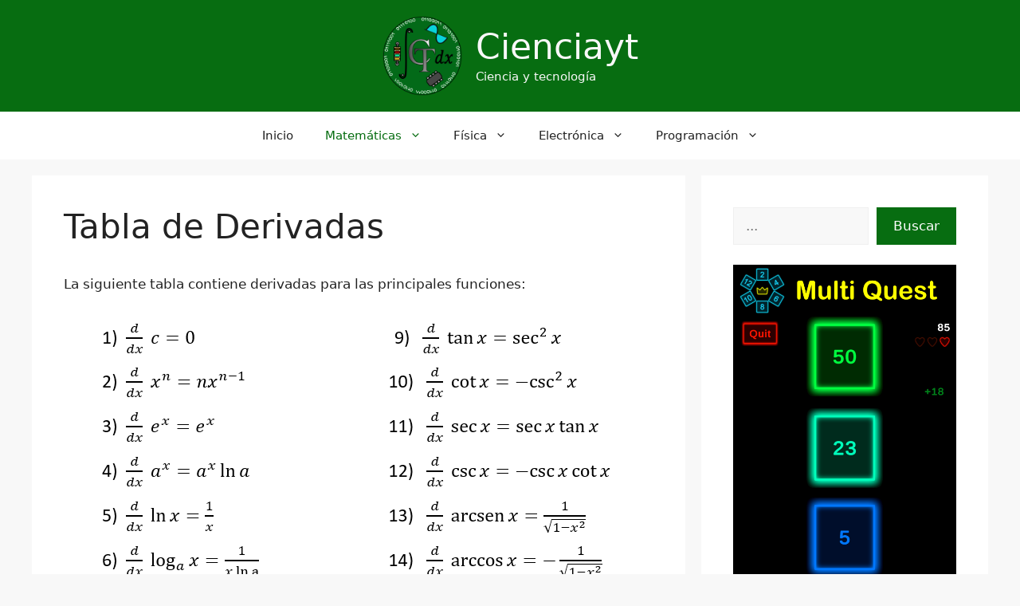

--- FILE ---
content_type: text/html; charset=UTF-8
request_url: https://cienciayt.com/matematicas/calculo-diferencial/tabla-de-derivadas/
body_size: 16659
content:
<!DOCTYPE html>
<html lang="es">
<head>
	<meta charset="UTF-8">
	<title>Tabla de Derivadas &#8211; Cienciayt</title>
<meta name='robots' content='max-image-preview:large' />
<meta name="viewport" content="width=device-width, initial-scale=1"><link rel="alternate" type="application/rss+xml" title="Cienciayt &raquo; Feed" href="https://cienciayt.com/feed/" />
<link rel="alternate" type="application/rss+xml" title="Cienciayt &raquo; RSS de los comentarios" href="https://cienciayt.com/comments/feed/" />
<script>
window._wpemojiSettings = {"baseUrl":"https:\/\/s.w.org\/images\/core\/emoji\/15.0.3\/72x72\/","ext":".png","svgUrl":"https:\/\/s.w.org\/images\/core\/emoji\/15.0.3\/svg\/","svgExt":".svg","source":{"concatemoji":"https:\/\/cienciayt.com\/wp-includes\/js\/wp-emoji-release.min.js?ver=6.6.4"}};
/*! This file is auto-generated */
!function(i,n){var o,s,e;function c(e){try{var t={supportTests:e,timestamp:(new Date).valueOf()};sessionStorage.setItem(o,JSON.stringify(t))}catch(e){}}function p(e,t,n){e.clearRect(0,0,e.canvas.width,e.canvas.height),e.fillText(t,0,0);var t=new Uint32Array(e.getImageData(0,0,e.canvas.width,e.canvas.height).data),r=(e.clearRect(0,0,e.canvas.width,e.canvas.height),e.fillText(n,0,0),new Uint32Array(e.getImageData(0,0,e.canvas.width,e.canvas.height).data));return t.every(function(e,t){return e===r[t]})}function u(e,t,n){switch(t){case"flag":return n(e,"\ud83c\udff3\ufe0f\u200d\u26a7\ufe0f","\ud83c\udff3\ufe0f\u200b\u26a7\ufe0f")?!1:!n(e,"\ud83c\uddfa\ud83c\uddf3","\ud83c\uddfa\u200b\ud83c\uddf3")&&!n(e,"\ud83c\udff4\udb40\udc67\udb40\udc62\udb40\udc65\udb40\udc6e\udb40\udc67\udb40\udc7f","\ud83c\udff4\u200b\udb40\udc67\u200b\udb40\udc62\u200b\udb40\udc65\u200b\udb40\udc6e\u200b\udb40\udc67\u200b\udb40\udc7f");case"emoji":return!n(e,"\ud83d\udc26\u200d\u2b1b","\ud83d\udc26\u200b\u2b1b")}return!1}function f(e,t,n){var r="undefined"!=typeof WorkerGlobalScope&&self instanceof WorkerGlobalScope?new OffscreenCanvas(300,150):i.createElement("canvas"),a=r.getContext("2d",{willReadFrequently:!0}),o=(a.textBaseline="top",a.font="600 32px Arial",{});return e.forEach(function(e){o[e]=t(a,e,n)}),o}function t(e){var t=i.createElement("script");t.src=e,t.defer=!0,i.head.appendChild(t)}"undefined"!=typeof Promise&&(o="wpEmojiSettingsSupports",s=["flag","emoji"],n.supports={everything:!0,everythingExceptFlag:!0},e=new Promise(function(e){i.addEventListener("DOMContentLoaded",e,{once:!0})}),new Promise(function(t){var n=function(){try{var e=JSON.parse(sessionStorage.getItem(o));if("object"==typeof e&&"number"==typeof e.timestamp&&(new Date).valueOf()<e.timestamp+604800&&"object"==typeof e.supportTests)return e.supportTests}catch(e){}return null}();if(!n){if("undefined"!=typeof Worker&&"undefined"!=typeof OffscreenCanvas&&"undefined"!=typeof URL&&URL.createObjectURL&&"undefined"!=typeof Blob)try{var e="postMessage("+f.toString()+"("+[JSON.stringify(s),u.toString(),p.toString()].join(",")+"));",r=new Blob([e],{type:"text/javascript"}),a=new Worker(URL.createObjectURL(r),{name:"wpTestEmojiSupports"});return void(a.onmessage=function(e){c(n=e.data),a.terminate(),t(n)})}catch(e){}c(n=f(s,u,p))}t(n)}).then(function(e){for(var t in e)n.supports[t]=e[t],n.supports.everything=n.supports.everything&&n.supports[t],"flag"!==t&&(n.supports.everythingExceptFlag=n.supports.everythingExceptFlag&&n.supports[t]);n.supports.everythingExceptFlag=n.supports.everythingExceptFlag&&!n.supports.flag,n.DOMReady=!1,n.readyCallback=function(){n.DOMReady=!0}}).then(function(){return e}).then(function(){var e;n.supports.everything||(n.readyCallback(),(e=n.source||{}).concatemoji?t(e.concatemoji):e.wpemoji&&e.twemoji&&(t(e.twemoji),t(e.wpemoji)))}))}((window,document),window._wpemojiSettings);
</script>

<style id='wp-emoji-styles-inline-css'>

	img.wp-smiley, img.emoji {
		display: inline !important;
		border: none !important;
		box-shadow: none !important;
		height: 1em !important;
		width: 1em !important;
		margin: 0 0.07em !important;
		vertical-align: -0.1em !important;
		background: none !important;
		padding: 0 !important;
	}
</style>
<link rel='stylesheet' id='wp-block-library-css' href='https://cienciayt.com/wp-includes/css/dist/block-library/style.min.css?ver=6.6.4' media='all' />
<style id='classic-theme-styles-inline-css'>
/*! This file is auto-generated */
.wp-block-button__link{color:#fff;background-color:#32373c;border-radius:9999px;box-shadow:none;text-decoration:none;padding:calc(.667em + 2px) calc(1.333em + 2px);font-size:1.125em}.wp-block-file__button{background:#32373c;color:#fff;text-decoration:none}
</style>
<style id='global-styles-inline-css'>
:root{--wp--preset--aspect-ratio--square: 1;--wp--preset--aspect-ratio--4-3: 4/3;--wp--preset--aspect-ratio--3-4: 3/4;--wp--preset--aspect-ratio--3-2: 3/2;--wp--preset--aspect-ratio--2-3: 2/3;--wp--preset--aspect-ratio--16-9: 16/9;--wp--preset--aspect-ratio--9-16: 9/16;--wp--preset--color--black: #000000;--wp--preset--color--cyan-bluish-gray: #abb8c3;--wp--preset--color--white: #ffffff;--wp--preset--color--pale-pink: #f78da7;--wp--preset--color--vivid-red: #cf2e2e;--wp--preset--color--luminous-vivid-orange: #ff6900;--wp--preset--color--luminous-vivid-amber: #fcb900;--wp--preset--color--light-green-cyan: #7bdcb5;--wp--preset--color--vivid-green-cyan: #00d084;--wp--preset--color--pale-cyan-blue: #8ed1fc;--wp--preset--color--vivid-cyan-blue: #0693e3;--wp--preset--color--vivid-purple: #9b51e0;--wp--preset--color--contrast: var(--contrast);--wp--preset--color--contrast-2: var(--contrast-2);--wp--preset--color--contrast-3: var(--contrast-3);--wp--preset--color--base: var(--base);--wp--preset--color--base-2: var(--base-2);--wp--preset--color--base-3: var(--base-3);--wp--preset--color--accent: var(--accent);--wp--preset--gradient--vivid-cyan-blue-to-vivid-purple: linear-gradient(135deg,rgba(6,147,227,1) 0%,rgb(155,81,224) 100%);--wp--preset--gradient--light-green-cyan-to-vivid-green-cyan: linear-gradient(135deg,rgb(122,220,180) 0%,rgb(0,208,130) 100%);--wp--preset--gradient--luminous-vivid-amber-to-luminous-vivid-orange: linear-gradient(135deg,rgba(252,185,0,1) 0%,rgba(255,105,0,1) 100%);--wp--preset--gradient--luminous-vivid-orange-to-vivid-red: linear-gradient(135deg,rgba(255,105,0,1) 0%,rgb(207,46,46) 100%);--wp--preset--gradient--very-light-gray-to-cyan-bluish-gray: linear-gradient(135deg,rgb(238,238,238) 0%,rgb(169,184,195) 100%);--wp--preset--gradient--cool-to-warm-spectrum: linear-gradient(135deg,rgb(74,234,220) 0%,rgb(151,120,209) 20%,rgb(207,42,186) 40%,rgb(238,44,130) 60%,rgb(251,105,98) 80%,rgb(254,248,76) 100%);--wp--preset--gradient--blush-light-purple: linear-gradient(135deg,rgb(255,206,236) 0%,rgb(152,150,240) 100%);--wp--preset--gradient--blush-bordeaux: linear-gradient(135deg,rgb(254,205,165) 0%,rgb(254,45,45) 50%,rgb(107,0,62) 100%);--wp--preset--gradient--luminous-dusk: linear-gradient(135deg,rgb(255,203,112) 0%,rgb(199,81,192) 50%,rgb(65,88,208) 100%);--wp--preset--gradient--pale-ocean: linear-gradient(135deg,rgb(255,245,203) 0%,rgb(182,227,212) 50%,rgb(51,167,181) 100%);--wp--preset--gradient--electric-grass: linear-gradient(135deg,rgb(202,248,128) 0%,rgb(113,206,126) 100%);--wp--preset--gradient--midnight: linear-gradient(135deg,rgb(2,3,129) 0%,rgb(40,116,252) 100%);--wp--preset--font-size--small: 13px;--wp--preset--font-size--medium: 20px;--wp--preset--font-size--large: 36px;--wp--preset--font-size--x-large: 42px;--wp--preset--spacing--20: 0.44rem;--wp--preset--spacing--30: 0.67rem;--wp--preset--spacing--40: 1rem;--wp--preset--spacing--50: 1.5rem;--wp--preset--spacing--60: 2.25rem;--wp--preset--spacing--70: 3.38rem;--wp--preset--spacing--80: 5.06rem;--wp--preset--shadow--natural: 6px 6px 9px rgba(0, 0, 0, 0.2);--wp--preset--shadow--deep: 12px 12px 50px rgba(0, 0, 0, 0.4);--wp--preset--shadow--sharp: 6px 6px 0px rgba(0, 0, 0, 0.2);--wp--preset--shadow--outlined: 6px 6px 0px -3px rgba(255, 255, 255, 1), 6px 6px rgba(0, 0, 0, 1);--wp--preset--shadow--crisp: 6px 6px 0px rgba(0, 0, 0, 1);}:where(.is-layout-flex){gap: 0.5em;}:where(.is-layout-grid){gap: 0.5em;}body .is-layout-flex{display: flex;}.is-layout-flex{flex-wrap: wrap;align-items: center;}.is-layout-flex > :is(*, div){margin: 0;}body .is-layout-grid{display: grid;}.is-layout-grid > :is(*, div){margin: 0;}:where(.wp-block-columns.is-layout-flex){gap: 2em;}:where(.wp-block-columns.is-layout-grid){gap: 2em;}:where(.wp-block-post-template.is-layout-flex){gap: 1.25em;}:where(.wp-block-post-template.is-layout-grid){gap: 1.25em;}.has-black-color{color: var(--wp--preset--color--black) !important;}.has-cyan-bluish-gray-color{color: var(--wp--preset--color--cyan-bluish-gray) !important;}.has-white-color{color: var(--wp--preset--color--white) !important;}.has-pale-pink-color{color: var(--wp--preset--color--pale-pink) !important;}.has-vivid-red-color{color: var(--wp--preset--color--vivid-red) !important;}.has-luminous-vivid-orange-color{color: var(--wp--preset--color--luminous-vivid-orange) !important;}.has-luminous-vivid-amber-color{color: var(--wp--preset--color--luminous-vivid-amber) !important;}.has-light-green-cyan-color{color: var(--wp--preset--color--light-green-cyan) !important;}.has-vivid-green-cyan-color{color: var(--wp--preset--color--vivid-green-cyan) !important;}.has-pale-cyan-blue-color{color: var(--wp--preset--color--pale-cyan-blue) !important;}.has-vivid-cyan-blue-color{color: var(--wp--preset--color--vivid-cyan-blue) !important;}.has-vivid-purple-color{color: var(--wp--preset--color--vivid-purple) !important;}.has-black-background-color{background-color: var(--wp--preset--color--black) !important;}.has-cyan-bluish-gray-background-color{background-color: var(--wp--preset--color--cyan-bluish-gray) !important;}.has-white-background-color{background-color: var(--wp--preset--color--white) !important;}.has-pale-pink-background-color{background-color: var(--wp--preset--color--pale-pink) !important;}.has-vivid-red-background-color{background-color: var(--wp--preset--color--vivid-red) !important;}.has-luminous-vivid-orange-background-color{background-color: var(--wp--preset--color--luminous-vivid-orange) !important;}.has-luminous-vivid-amber-background-color{background-color: var(--wp--preset--color--luminous-vivid-amber) !important;}.has-light-green-cyan-background-color{background-color: var(--wp--preset--color--light-green-cyan) !important;}.has-vivid-green-cyan-background-color{background-color: var(--wp--preset--color--vivid-green-cyan) !important;}.has-pale-cyan-blue-background-color{background-color: var(--wp--preset--color--pale-cyan-blue) !important;}.has-vivid-cyan-blue-background-color{background-color: var(--wp--preset--color--vivid-cyan-blue) !important;}.has-vivid-purple-background-color{background-color: var(--wp--preset--color--vivid-purple) !important;}.has-black-border-color{border-color: var(--wp--preset--color--black) !important;}.has-cyan-bluish-gray-border-color{border-color: var(--wp--preset--color--cyan-bluish-gray) !important;}.has-white-border-color{border-color: var(--wp--preset--color--white) !important;}.has-pale-pink-border-color{border-color: var(--wp--preset--color--pale-pink) !important;}.has-vivid-red-border-color{border-color: var(--wp--preset--color--vivid-red) !important;}.has-luminous-vivid-orange-border-color{border-color: var(--wp--preset--color--luminous-vivid-orange) !important;}.has-luminous-vivid-amber-border-color{border-color: var(--wp--preset--color--luminous-vivid-amber) !important;}.has-light-green-cyan-border-color{border-color: var(--wp--preset--color--light-green-cyan) !important;}.has-vivid-green-cyan-border-color{border-color: var(--wp--preset--color--vivid-green-cyan) !important;}.has-pale-cyan-blue-border-color{border-color: var(--wp--preset--color--pale-cyan-blue) !important;}.has-vivid-cyan-blue-border-color{border-color: var(--wp--preset--color--vivid-cyan-blue) !important;}.has-vivid-purple-border-color{border-color: var(--wp--preset--color--vivid-purple) !important;}.has-vivid-cyan-blue-to-vivid-purple-gradient-background{background: var(--wp--preset--gradient--vivid-cyan-blue-to-vivid-purple) !important;}.has-light-green-cyan-to-vivid-green-cyan-gradient-background{background: var(--wp--preset--gradient--light-green-cyan-to-vivid-green-cyan) !important;}.has-luminous-vivid-amber-to-luminous-vivid-orange-gradient-background{background: var(--wp--preset--gradient--luminous-vivid-amber-to-luminous-vivid-orange) !important;}.has-luminous-vivid-orange-to-vivid-red-gradient-background{background: var(--wp--preset--gradient--luminous-vivid-orange-to-vivid-red) !important;}.has-very-light-gray-to-cyan-bluish-gray-gradient-background{background: var(--wp--preset--gradient--very-light-gray-to-cyan-bluish-gray) !important;}.has-cool-to-warm-spectrum-gradient-background{background: var(--wp--preset--gradient--cool-to-warm-spectrum) !important;}.has-blush-light-purple-gradient-background{background: var(--wp--preset--gradient--blush-light-purple) !important;}.has-blush-bordeaux-gradient-background{background: var(--wp--preset--gradient--blush-bordeaux) !important;}.has-luminous-dusk-gradient-background{background: var(--wp--preset--gradient--luminous-dusk) !important;}.has-pale-ocean-gradient-background{background: var(--wp--preset--gradient--pale-ocean) !important;}.has-electric-grass-gradient-background{background: var(--wp--preset--gradient--electric-grass) !important;}.has-midnight-gradient-background{background: var(--wp--preset--gradient--midnight) !important;}.has-small-font-size{font-size: var(--wp--preset--font-size--small) !important;}.has-medium-font-size{font-size: var(--wp--preset--font-size--medium) !important;}.has-large-font-size{font-size: var(--wp--preset--font-size--large) !important;}.has-x-large-font-size{font-size: var(--wp--preset--font-size--x-large) !important;}
:where(.wp-block-post-template.is-layout-flex){gap: 1.25em;}:where(.wp-block-post-template.is-layout-grid){gap: 1.25em;}
:where(.wp-block-columns.is-layout-flex){gap: 2em;}:where(.wp-block-columns.is-layout-grid){gap: 2em;}
:root :where(.wp-block-pullquote){font-size: 1.5em;line-height: 1.6;}
</style>
<link rel='stylesheet' id='generate-style-css' href='https://cienciayt.com/wp-content/themes/generatepress/assets/css/main.min.css?ver=3.6.0' media='all' />
<style id='generate-style-inline-css'>
body{background-color:var(--base-2);color:var(--contrast);}a{color:var(--accent);}a{text-decoration:underline;}.entry-title a, .site-branding a, a.button, .wp-block-button__link, .main-navigation a{text-decoration:none;}a:hover, a:focus, a:active{color:var(--contrast);}.wp-block-group__inner-container{max-width:1200px;margin-left:auto;margin-right:auto;}.site-header .header-image{width:100px;}:root{--contrast:#222222;--contrast-2:#575760;--contrast-3:#b2b2be;--base:#f0f0f0;--base-2:#f8f8f8;--base-3:#ffffff;--accent:#076d11;}:root .has-contrast-color{color:var(--contrast);}:root .has-contrast-background-color{background-color:var(--contrast);}:root .has-contrast-2-color{color:var(--contrast-2);}:root .has-contrast-2-background-color{background-color:var(--contrast-2);}:root .has-contrast-3-color{color:var(--contrast-3);}:root .has-contrast-3-background-color{background-color:var(--contrast-3);}:root .has-base-color{color:var(--base);}:root .has-base-background-color{background-color:var(--base);}:root .has-base-2-color{color:var(--base-2);}:root .has-base-2-background-color{background-color:var(--base-2);}:root .has-base-3-color{color:var(--base-3);}:root .has-base-3-background-color{background-color:var(--base-3);}:root .has-accent-color{color:var(--accent);}:root .has-accent-background-color{background-color:var(--accent);}.main-title{font-weight:400;font-size:44px;}.top-bar{background-color:#636363;color:#ffffff;}.top-bar a{color:#ffffff;}.top-bar a:hover{color:#303030;}.site-header{background-color:var(--accent);}.main-title a,.main-title a:hover{color:#f8f8f8;}.site-description{color:#f8f8f8;}.main-navigation,.main-navigation ul ul{background-color:var(--base-3);}.main-navigation .main-nav ul li a, .main-navigation .menu-toggle, .main-navigation .menu-bar-items{color:var(--contrast);}.main-navigation .main-nav ul li:not([class*="current-menu-"]):hover > a, .main-navigation .main-nav ul li:not([class*="current-menu-"]):focus > a, .main-navigation .main-nav ul li.sfHover:not([class*="current-menu-"]) > a, .main-navigation .menu-bar-item:hover > a, .main-navigation .menu-bar-item.sfHover > a{color:var(--accent);}button.menu-toggle:hover,button.menu-toggle:focus{color:var(--contrast);}.main-navigation .main-nav ul li[class*="current-menu-"] > a{color:var(--accent);}.navigation-search input[type="search"],.navigation-search input[type="search"]:active, .navigation-search input[type="search"]:focus, .main-navigation .main-nav ul li.search-item.active > a, .main-navigation .menu-bar-items .search-item.active > a{color:var(--accent);}.main-navigation ul ul{background-color:var(--base);}.separate-containers .inside-article, .separate-containers .comments-area, .separate-containers .page-header, .one-container .container, .separate-containers .paging-navigation, .inside-page-header{background-color:var(--base-3);}.entry-title a{color:var(--contrast);}.entry-title a:hover{color:var(--contrast-2);}.entry-meta{color:var(--contrast-2);}.sidebar .widget{background-color:var(--base-3);}.footer-widgets{background-color:var(--base-3);}.site-info{background-color:var(--base-3);}input[type="text"],input[type="email"],input[type="url"],input[type="password"],input[type="search"],input[type="tel"],input[type="number"],textarea,select{color:var(--contrast);background-color:var(--base-2);border-color:var(--base);}input[type="text"]:focus,input[type="email"]:focus,input[type="url"]:focus,input[type="password"]:focus,input[type="search"]:focus,input[type="tel"]:focus,input[type="number"]:focus,textarea:focus,select:focus{color:var(--contrast);background-color:var(--base-2);border-color:var(--contrast-3);}button,html input[type="button"],input[type="reset"],input[type="submit"],a.button,a.wp-block-button__link:not(.has-background){color:#ffffff;background-color:#55555e;}button:hover,html input[type="button"]:hover,input[type="reset"]:hover,input[type="submit"]:hover,a.button:hover,button:focus,html input[type="button"]:focus,input[type="reset"]:focus,input[type="submit"]:focus,a.button:focus,a.wp-block-button__link:not(.has-background):active,a.wp-block-button__link:not(.has-background):focus,a.wp-block-button__link:not(.has-background):hover{color:#ffffff;background-color:#3f4047;}a.generate-back-to-top{background-color:rgba( 0,0,0,0.4 );color:#ffffff;}a.generate-back-to-top:hover,a.generate-back-to-top:focus{background-color:rgba( 0,0,0,0.6 );color:#ffffff;}:root{--gp-search-modal-bg-color:var(--base-3);--gp-search-modal-text-color:var(--contrast);--gp-search-modal-overlay-bg-color:rgba(0,0,0,0.2);}@media (max-width:768px){.main-navigation .menu-bar-item:hover > a, .main-navigation .menu-bar-item.sfHover > a{background:none;color:var(--contrast);}}.nav-below-header .main-navigation .inside-navigation.grid-container, .nav-above-header .main-navigation .inside-navigation.grid-container{padding:0px 20px 0px 20px;}.site-main .wp-block-group__inner-container{padding:40px;}.separate-containers .paging-navigation{padding-top:20px;padding-bottom:20px;}.entry-content .alignwide, body:not(.no-sidebar) .entry-content .alignfull{margin-left:-40px;width:calc(100% + 80px);max-width:calc(100% + 80px);}.rtl .menu-item-has-children .dropdown-menu-toggle{padding-left:20px;}.rtl .main-navigation .main-nav ul li.menu-item-has-children > a{padding-right:20px;}@media (max-width:768px){.separate-containers .inside-article, .separate-containers .comments-area, .separate-containers .page-header, .separate-containers .paging-navigation, .one-container .site-content, .inside-page-header{padding:30px;}.site-main .wp-block-group__inner-container{padding:30px;}.inside-top-bar{padding-right:30px;padding-left:30px;}.inside-header{padding-right:30px;padding-left:30px;}.widget-area .widget{padding-top:30px;padding-right:30px;padding-bottom:30px;padding-left:30px;}.footer-widgets-container{padding-top:30px;padding-right:30px;padding-bottom:30px;padding-left:30px;}.inside-site-info{padding-right:30px;padding-left:30px;}.entry-content .alignwide, body:not(.no-sidebar) .entry-content .alignfull{margin-left:-30px;width:calc(100% + 60px);max-width:calc(100% + 60px);}.one-container .site-main .paging-navigation{margin-bottom:20px;}}/* End cached CSS */.is-right-sidebar{width:30%;}.is-left-sidebar{width:30%;}.site-content .content-area{width:70%;}@media (max-width:768px){.main-navigation .menu-toggle,.sidebar-nav-mobile:not(#sticky-placeholder){display:block;}.main-navigation ul,.gen-sidebar-nav,.main-navigation:not(.slideout-navigation):not(.toggled) .main-nav > ul,.has-inline-mobile-toggle #site-navigation .inside-navigation > *:not(.navigation-search):not(.main-nav){display:none;}.nav-align-right .inside-navigation,.nav-align-center .inside-navigation{justify-content:space-between;}}
</style>
<link rel="https://api.w.org/" href="https://cienciayt.com/wp-json/" /><link rel="alternate" title="JSON" type="application/json" href="https://cienciayt.com/wp-json/wp/v2/pages/1189" /><link rel="EditURI" type="application/rsd+xml" title="RSD" href="https://cienciayt.com/xmlrpc.php?rsd" />
<meta name="generator" content="WordPress 6.6.4" />
<link rel="canonical" href="https://cienciayt.com/matematicas/calculo-diferencial/tabla-de-derivadas/" />
<link rel='shortlink' href='https://cienciayt.com/?p=1189' />
<link rel="alternate" title="oEmbed (JSON)" type="application/json+oembed" href="https://cienciayt.com/wp-json/oembed/1.0/embed?url=https%3A%2F%2Fcienciayt.com%2Fmatematicas%2Fcalculo-diferencial%2Ftabla-de-derivadas%2F" />
<link rel="alternate" title="oEmbed (XML)" type="text/xml+oembed" href="https://cienciayt.com/wp-json/oembed/1.0/embed?url=https%3A%2F%2Fcienciayt.com%2Fmatematicas%2Fcalculo-diferencial%2Ftabla-de-derivadas%2F&#038;format=xml" />
<link rel="icon" href="https://cienciayt.com/wp-content/uploads/2024/08/cropped-Logo-512-1-32x32.png" sizes="32x32" />
<link rel="icon" href="https://cienciayt.com/wp-content/uploads/2024/08/cropped-Logo-512-1-192x192.png" sizes="192x192" />
<link rel="apple-touch-icon" href="https://cienciayt.com/wp-content/uploads/2024/08/cropped-Logo-512-1-180x180.png" />
<meta name="msapplication-TileImage" content="https://cienciayt.com/wp-content/uploads/2024/08/cropped-Logo-512-1-270x270.png" />
</head>

<body class="page-template-default page page-id-1189 page-child parent-pageid-134 wp-custom-logo wp-embed-responsive right-sidebar nav-below-header separate-containers header-aligned-center dropdown-hover" itemtype="https://schema.org/WebPage" itemscope>
	<a class="screen-reader-text skip-link" href="#content" title="Saltar al contenido">Saltar al contenido</a>		<header class="site-header" id="masthead" aria-label="Sitio"  itemtype="https://schema.org/WPHeader" itemscope>
			<div class="inside-header grid-container">
				<div class="site-branding-container"><div class="site-logo">
					<a href="https://cienciayt.com/" rel="home">
						<img  class="header-image is-logo-image" alt="Cienciayt" src="https://cienciayt.com/wp-content/uploads/2024/08/cropped-Logo-512.png" width="512" height="512" />
					</a>
				</div><div class="site-branding">
						<p class="main-title" itemprop="headline">
					<a href="https://cienciayt.com/" rel="home">Cienciayt</a>
				</p>
						<p class="site-description" itemprop="description">Ciencia y tecnología</p>
					</div></div>			</div>
		</header>
				<nav class="main-navigation nav-align-center sub-menu-right" id="site-navigation" aria-label="Principal"  itemtype="https://schema.org/SiteNavigationElement" itemscope>
			<div class="inside-navigation grid-container">
								<button class="menu-toggle" aria-controls="primary-menu" aria-expanded="false">
					<span class="gp-icon icon-menu-bars"><svg viewBox="0 0 512 512" aria-hidden="true" xmlns="http://www.w3.org/2000/svg" width="1em" height="1em"><path d="M0 96c0-13.255 10.745-24 24-24h464c13.255 0 24 10.745 24 24s-10.745 24-24 24H24c-13.255 0-24-10.745-24-24zm0 160c0-13.255 10.745-24 24-24h464c13.255 0 24 10.745 24 24s-10.745 24-24 24H24c-13.255 0-24-10.745-24-24zm0 160c0-13.255 10.745-24 24-24h464c13.255 0 24 10.745 24 24s-10.745 24-24 24H24c-13.255 0-24-10.745-24-24z" /></svg><svg viewBox="0 0 512 512" aria-hidden="true" xmlns="http://www.w3.org/2000/svg" width="1em" height="1em"><path d="M71.029 71.029c9.373-9.372 24.569-9.372 33.942 0L256 222.059l151.029-151.03c9.373-9.372 24.569-9.372 33.942 0 9.372 9.373 9.372 24.569 0 33.942L289.941 256l151.03 151.029c9.372 9.373 9.372 24.569 0 33.942-9.373 9.372-24.569 9.372-33.942 0L256 289.941l-151.029 151.03c-9.373 9.372-24.569 9.372-33.942 0-9.372-9.373-9.372-24.569 0-33.942L222.059 256 71.029 104.971c-9.372-9.373-9.372-24.569 0-33.942z" /></svg></span><span class="mobile-menu">Menú</span>				</button>
						<div id="primary-menu" class="main-nav">
			<ul class="menu sf-menu">
				<li class="page_item page-item-3061"><a href="https://cienciayt.com/">Inicio</a></li>
<li class="page_item page-item-137 menu-item-has-children current-menu-ancestor"><a href="https://cienciayt.com/matematicas/">Matemáticas<span role="presentation" class="dropdown-menu-toggle"><span class="gp-icon icon-arrow"><svg viewBox="0 0 330 512" aria-hidden="true" xmlns="http://www.w3.org/2000/svg" width="1em" height="1em"><path d="M305.913 197.085c0 2.266-1.133 4.815-2.833 6.514L171.087 335.593c-1.7 1.7-4.249 2.832-6.515 2.832s-4.815-1.133-6.515-2.832L26.064 203.599c-1.7-1.7-2.832-4.248-2.832-6.514s1.132-4.816 2.832-6.515l14.162-14.163c1.7-1.699 3.966-2.832 6.515-2.832 2.266 0 4.815 1.133 6.515 2.832l111.316 111.317 111.316-111.317c1.7-1.699 4.249-2.832 6.515-2.832s4.815 1.133 6.515 2.832l14.162 14.163c1.7 1.7 2.833 4.249 2.833 6.515z" /></svg></span></span></a>
<ul class='children'>
<li class="page_item page-item-134 menu-item-has-children current-menu-ancestor current-menu-parent"><a href="https://cienciayt.com/matematicas/calculo-diferencial/">Cálculo Diferencial<span role="presentation" class="dropdown-menu-toggle"><span class="gp-icon icon-arrow"><svg viewBox="0 0 330 512" aria-hidden="true" xmlns="http://www.w3.org/2000/svg" width="1em" height="1em"><path d="M305.913 197.085c0 2.266-1.133 4.815-2.833 6.514L171.087 335.593c-1.7 1.7-4.249 2.832-6.515 2.832s-4.815-1.133-6.515-2.832L26.064 203.599c-1.7-1.7-2.832-4.248-2.832-6.514s1.132-4.816 2.832-6.515l14.162-14.163c1.7-1.699 3.966-2.832 6.515-2.832 2.266 0 4.815 1.133 6.515 2.832l111.316 111.317 111.316-111.317c1.7-1.699 4.249-2.832 6.515-2.832s4.815 1.133 6.515 2.832l14.162 14.163c1.7 1.7 2.833 4.249 2.833 6.515z" /></svg></span></span></a>
	<ul class='children'>
<li class="page_item page-item-313"><a href="https://cienciayt.com/matematicas/calculo-diferencial/limites/">Límites</a></li>
<li class="page_item page-item-1186"><a href="https://cienciayt.com/matematicas/calculo-diferencial/derivada/">Derivada</a></li>
<li class="page_item page-item-1189 current-menu-item"><a href="https://cienciayt.com/matematicas/calculo-diferencial/tabla-de-derivadas/">Tabla de Derivadas</a></li>
<li class="page_item page-item-1192"><a href="https://cienciayt.com/matematicas/calculo-diferencial/regla-del-producto/">Regla del Producto</a></li>
<li class="page_item page-item-1195"><a href="https://cienciayt.com/matematicas/calculo-diferencial/regla-del-cociente/">Regla del Cociente</a></li>
<li class="page_item page-item-1201"><a href="https://cienciayt.com/matematicas/calculo-diferencial/regla-de-la-cadena/">Regla de la Cadena</a></li>
<li class="page_item page-item-1204"><a href="https://cienciayt.com/matematicas/calculo-diferencial/derivacion-implicita/">Derivación Implícita</a></li>
<li class="page_item page-item-1198"><a href="https://cienciayt.com/matematicas/calculo-diferencial/segunda-derivada/">Segunda Derivada</a></li>
<li class="page_item page-item-1207"><a href="https://cienciayt.com/matematicas/calculo-diferencial/maximos-y-minimos/">Máximos y Mínimos</a></li>
<li class="page_item page-item-1210"><a href="https://cienciayt.com/matematicas/calculo-diferencial/optimizacion/">Optimización</a></li>
<li class="page_item page-item-2833"><a href="https://cienciayt.com/matematicas/calculo-diferencial/derivadas-parciales/">Derivadas parciales</a></li>
	</ul>
</li>
<li class="page_item page-item-145 menu-item-has-children"><a href="https://cienciayt.com/matematicas/calculo-integral/">Cálculo Integral<span role="presentation" class="dropdown-menu-toggle"><span class="gp-icon icon-arrow"><svg viewBox="0 0 330 512" aria-hidden="true" xmlns="http://www.w3.org/2000/svg" width="1em" height="1em"><path d="M305.913 197.085c0 2.266-1.133 4.815-2.833 6.514L171.087 335.593c-1.7 1.7-4.249 2.832-6.515 2.832s-4.815-1.133-6.515-2.832L26.064 203.599c-1.7-1.7-2.832-4.248-2.832-6.514s1.132-4.816 2.832-6.515l14.162-14.163c1.7-1.699 3.966-2.832 6.515-2.832 2.266 0 4.815 1.133 6.515 2.832l111.316 111.317 111.316-111.317c1.7-1.699 4.249-2.832 6.515-2.832s4.815 1.133 6.515 2.832l14.162 14.163c1.7 1.7 2.833 4.249 2.833 6.515z" /></svg></span></span></a>
	<ul class='children'>
<li class="page_item page-item-318"><a href="https://cienciayt.com/matematicas/calculo-integral/integral/">Integral</a></li>
<li class="page_item page-item-1214"><a href="https://cienciayt.com/matematicas/calculo-integral/int1/">Integral Indefinida</a></li>
<li class="page_item page-item-1217"><a href="https://cienciayt.com/matematicas/calculo-integral/integral-definida/">Integral Definida</a></li>
<li class="page_item page-item-1220"><a href="https://cienciayt.com/matematicas/calculo-integral/tabla-de-integrales/">Tabla de integrales</a></li>
<li class="page_item page-item-1223"><a href="https://cienciayt.com/matematicas/calculo-integral/sustitucion/">Sustitución</a></li>
<li class="page_item page-item-1226"><a href="https://cienciayt.com/matematicas/calculo-integral/integracion-por-partes/">Integración Por Partes</a></li>
<li class="page_item page-item-1229"><a href="https://cienciayt.com/matematicas/calculo-integral/sustitucion-trigonometrica/">Sustitución Trigonométrica</a></li>
<li class="page_item page-item-1232"><a href="https://cienciayt.com/matematicas/calculo-integral/fracciones-parciales/">Fracciones Parciales</a></li>
	</ul>
</li>
<li class="page_item page-item-151 menu-item-has-children"><a href="https://cienciayt.com/matematicas/ecuaciones-diferenciales/">Ecuaciones Diferenciales<span role="presentation" class="dropdown-menu-toggle"><span class="gp-icon icon-arrow"><svg viewBox="0 0 330 512" aria-hidden="true" xmlns="http://www.w3.org/2000/svg" width="1em" height="1em"><path d="M305.913 197.085c0 2.266-1.133 4.815-2.833 6.514L171.087 335.593c-1.7 1.7-4.249 2.832-6.515 2.832s-4.815-1.133-6.515-2.832L26.064 203.599c-1.7-1.7-2.832-4.248-2.832-6.514s1.132-4.816 2.832-6.515l14.162-14.163c1.7-1.699 3.966-2.832 6.515-2.832 2.266 0 4.815 1.133 6.515 2.832l111.316 111.317 111.316-111.317c1.7-1.699 4.249-2.832 6.515-2.832s4.815 1.133 6.515 2.832l14.162 14.163c1.7 1.7 2.833 4.249 2.833 6.515z" /></svg></span></span></a>
	<ul class='children'>
<li class="page_item page-item-321"><a href="https://cienciayt.com/matematicas/ecuaciones-diferenciales/ecuacion-diferencial/">Ecuación diferencial</a></li>
<li class="page_item page-item-1818"><a href="https://cienciayt.com/matematicas/ecuaciones-diferenciales/separacion-de-variables/">Separación de variables</a></li>
<li class="page_item page-item-1821"><a href="https://cienciayt.com/matematicas/ecuaciones-diferenciales/ecuacion-diferencial-homogenea/">Ecuación diferencial homogénea</a></li>
<li class="page_item page-item-1824"><a href="https://cienciayt.com/matematicas/ecuaciones-diferenciales/ecuacion-diferencial-exacta/">Ecuación diferencial exacta</a></li>
<li class="page_item page-item-1827"><a href="https://cienciayt.com/matematicas/ecuaciones-diferenciales/factor-integrante/">Factor integrante</a></li>
<li class="page_item page-item-1830"><a href="https://cienciayt.com/matematicas/ecuaciones-diferenciales/coeficientes-constantes/">Coeficientes constantes</a></li>
<li class="page_item page-item-1833"><a href="https://cienciayt.com/matematicas/ecuaciones-diferenciales/coeficientes-indeterminados/">Coeficientes indeterminados</a></li>
<li class="page_item page-item-1836"><a href="https://cienciayt.com/matematicas/ecuaciones-diferenciales/variacion-de-parametros/">Variación de parámetros</a></li>
<li class="page_item page-item-1839"><a href="https://cienciayt.com/matematicas/ecuaciones-diferenciales/sistemas-de-ecuaciones-diferenciales/">Sistemas de ecuaciones diferenciales</a></li>
	</ul>
</li>
<li class="page_item page-item-194 menu-item-has-children"><a href="https://cienciayt.com/matematicas/transformadas-integrales/">Transformadas Integrales<span role="presentation" class="dropdown-menu-toggle"><span class="gp-icon icon-arrow"><svg viewBox="0 0 330 512" aria-hidden="true" xmlns="http://www.w3.org/2000/svg" width="1em" height="1em"><path d="M305.913 197.085c0 2.266-1.133 4.815-2.833 6.514L171.087 335.593c-1.7 1.7-4.249 2.832-6.515 2.832s-4.815-1.133-6.515-2.832L26.064 203.599c-1.7-1.7-2.832-4.248-2.832-6.514s1.132-4.816 2.832-6.515l14.162-14.163c1.7-1.699 3.966-2.832 6.515-2.832 2.266 0 4.815 1.133 6.515 2.832l111.316 111.317 111.316-111.317c1.7-1.699 4.249-2.832 6.515-2.832s4.815 1.133 6.515 2.832l14.162 14.163c1.7 1.7 2.833 4.249 2.833 6.515z" /></svg></span></span></a>
	<ul class='children'>
<li class="page_item page-item-326"><a href="https://cienciayt.com/matematicas/transformadas-integrales/transformada-integral/">Transformada integral</a></li>
<li class="page_item page-item-1875"><a href="https://cienciayt.com/matematicas/transformadas-integrales/funciones-especiales/">Funciones especiales</a></li>
<li class="page_item page-item-1896"><a href="https://cienciayt.com/matematicas/transformadas-integrales/transformada-de-laplace/">Transformada de Laplace</a></li>
<li class="page_item page-item-1899"><a href="https://cienciayt.com/matematicas/transformadas-integrales/tabla-tl/">Tabla transformada de Laplace</a></li>
<li class="page_item page-item-1902"><a href="https://cienciayt.com/matematicas/transformadas-integrales/propiedades-tl/">Propiedades transformada de Laplace</a></li>
<li class="page_item page-item-1905"><a href="https://cienciayt.com/matematicas/transformadas-integrales/tran5/">Ecuaciones diferenciales por transformada de Laplace</a></li>
<li class="page_item page-item-1908"><a href="https://cienciayt.com/matematicas/transformadas-integrales/transformada-de-fourier/">Transformada de Fourier</a></li>
<li class="page_item page-item-1911"><a href="https://cienciayt.com/matematicas/transformadas-integrales/tabla-tf/">Tabla transformada de Fourier</a></li>
<li class="page_item page-item-1914"><a href="https://cienciayt.com/matematicas/transformadas-integrales/propiedades-tf/">Propiedades transformada de Fourier</a></li>
	</ul>
</li>
</ul>
</li>
<li class="page_item page-item-173 menu-item-has-children"><a href="https://cienciayt.com/fisica/">Física<span role="presentation" class="dropdown-menu-toggle"><span class="gp-icon icon-arrow"><svg viewBox="0 0 330 512" aria-hidden="true" xmlns="http://www.w3.org/2000/svg" width="1em" height="1em"><path d="M305.913 197.085c0 2.266-1.133 4.815-2.833 6.514L171.087 335.593c-1.7 1.7-4.249 2.832-6.515 2.832s-4.815-1.133-6.515-2.832L26.064 203.599c-1.7-1.7-2.832-4.248-2.832-6.514s1.132-4.816 2.832-6.515l14.162-14.163c1.7-1.699 3.966-2.832 6.515-2.832 2.266 0 4.815 1.133 6.515 2.832l111.316 111.317 111.316-111.317c1.7-1.699 4.249-2.832 6.515-2.832s4.815 1.133 6.515 2.832l14.162 14.163c1.7 1.7 2.833 4.249 2.833 6.515z" /></svg></span></span></a>
<ul class='children'>
<li class="page_item page-item-197 menu-item-has-children"><a href="https://cienciayt.com/fisica/cinematica-y-dinamica/">Cinemática y Dinámica<span role="presentation" class="dropdown-menu-toggle"><span class="gp-icon icon-arrow"><svg viewBox="0 0 330 512" aria-hidden="true" xmlns="http://www.w3.org/2000/svg" width="1em" height="1em"><path d="M305.913 197.085c0 2.266-1.133 4.815-2.833 6.514L171.087 335.593c-1.7 1.7-4.249 2.832-6.515 2.832s-4.815-1.133-6.515-2.832L26.064 203.599c-1.7-1.7-2.832-4.248-2.832-6.514s1.132-4.816 2.832-6.515l14.162-14.163c1.7-1.699 3.966-2.832 6.515-2.832 2.266 0 4.815 1.133 6.515 2.832l111.316 111.317 111.316-111.317c1.7-1.699 4.249-2.832 6.515-2.832s4.815 1.133 6.515 2.832l14.162 14.163c1.7 1.7 2.833 4.249 2.833 6.515z" /></svg></span></span></a>
	<ul class='children'>
<li class="page_item page-item-338"><a href="https://cienciayt.com/fisica/cinematica-y-dinamica/inicio/">Inicio</a></li>
<li class="page_item page-item-673"><a href="https://cienciayt.com/fisica/cinematica-y-dinamica/posicion/">Posición</a></li>
<li class="page_item page-item-680"><a href="https://cienciayt.com/fisica/cinematica-y-dinamica/desplazamiento-y-trayectoria/">Desplazamiento y Trayectoria</a></li>
<li class="page_item page-item-738"><a href="https://cienciayt.com/fisica/cinematica-y-dinamica/velocidad-y-rapidez/">Velocidad y Rapidez</a></li>
<li class="page_item page-item-755"><a href="https://cienciayt.com/fisica/cinematica-y-dinamica/aceleracion/">Aceleración</a></li>
<li class="page_item page-item-812"><a href="https://cienciayt.com/fisica/cinematica-y-dinamica/mru/">MRU</a></li>
<li class="page_item page-item-834"><a href="https://cienciayt.com/fisica/cinematica-y-dinamica/mrua/">MRUA</a></li>
<li class="page_item page-item-859"><a href="https://cienciayt.com/fisica/cinematica-y-dinamica/caida-libre/">Caída Libre</a></li>
<li class="page_item page-item-914"><a href="https://cienciayt.com/fisica/cinematica-y-dinamica/tiro-parabolico/">Tiro Parabólico</a></li>
<li class="page_item page-item-3033"><a href="https://cienciayt.com/fisica/cinematica-y-dinamica/velocidad-angular/">Velocidad Angular</a></li>
<li class="page_item page-item-3045"><a href="https://cienciayt.com/fisica/cinematica-y-dinamica/mcu/">MCU</a></li>
<li class="page_item page-item-3049"><a href="https://cienciayt.com/fisica/cinematica-y-dinamica/leyes-de-newton/">Leyes de Newton</a></li>
<li class="page_item page-item-3051"><a href="https://cienciayt.com/fisica/cinematica-y-dinamica/trabajo-y-energia/">Trabajo y Energía</a></li>
<li class="page_item page-item-3053"><a href="https://cienciayt.com/fisica/cinematica-y-dinamica/potencia/">Potencia</a></li>
	</ul>
</li>
</ul>
</li>
<li class="page_item page-item-177 menu-item-has-children"><a href="https://cienciayt.com/electronica/">Electrónica<span role="presentation" class="dropdown-menu-toggle"><span class="gp-icon icon-arrow"><svg viewBox="0 0 330 512" aria-hidden="true" xmlns="http://www.w3.org/2000/svg" width="1em" height="1em"><path d="M305.913 197.085c0 2.266-1.133 4.815-2.833 6.514L171.087 335.593c-1.7 1.7-4.249 2.832-6.515 2.832s-4.815-1.133-6.515-2.832L26.064 203.599c-1.7-1.7-2.832-4.248-2.832-6.514s1.132-4.816 2.832-6.515l14.162-14.163c1.7-1.699 3.966-2.832 6.515-2.832 2.266 0 4.815 1.133 6.515 2.832l111.316 111.317 111.316-111.317c1.7-1.699 4.249-2.832 6.515-2.832s4.815 1.133 6.515 2.832l14.162 14.163c1.7 1.7 2.833 4.249 2.833 6.515z" /></svg></span></span></a>
<ul class='children'>
<li class="page_item page-item-238 menu-item-has-children"><a href="https://cienciayt.com/electronica/electronica/">Electrónica Fundamental<span role="presentation" class="dropdown-menu-toggle"><span class="gp-icon icon-arrow"><svg viewBox="0 0 330 512" aria-hidden="true" xmlns="http://www.w3.org/2000/svg" width="1em" height="1em"><path d="M305.913 197.085c0 2.266-1.133 4.815-2.833 6.514L171.087 335.593c-1.7 1.7-4.249 2.832-6.515 2.832s-4.815-1.133-6.515-2.832L26.064 203.599c-1.7-1.7-2.832-4.248-2.832-6.514s1.132-4.816 2.832-6.515l14.162-14.163c1.7-1.699 3.966-2.832 6.515-2.832 2.266 0 4.815 1.133 6.515 2.832l111.316 111.317 111.316-111.317c1.7-1.699 4.249-2.832 6.515-2.832s4.815 1.133 6.515 2.832l14.162 14.163c1.7 1.7 2.833 4.249 2.833 6.515z" /></svg></span></span></a>
	<ul class='children'>
<li class="page_item page-item-329"><a href="https://cienciayt.com/electronica/electronica/conductores-aislantes-y-semiconductores/">Conductores, Aislantes y Semiconductores</a></li>
<li class="page_item page-item-3073"><a href="https://cienciayt.com/electronica/electronica/semiconductores-p-n/">Semiconductores P y N</a></li>
<li class="page_item page-item-3080"><a href="https://cienciayt.com/electronica/electronica/el-diodo/">El Diodo</a></li>
<li class="page_item page-item-3082"><a href="https://cienciayt.com/electronica/electronica/circuitos-rectificadores/">Circuitos Rectificadores</a></li>
<li class="page_item page-item-3084"><a href="https://cienciayt.com/electronica/electronica/transistores-bjt/">Transistores BJT</a></li>
<li class="page_item page-item-3086"><a href="https://cienciayt.com/electronica/electronica/transistores-mosfet/">Transistores MOSFET</a></li>
<li class="page_item page-item-3088"><a href="https://cienciayt.com/electronica/electronica/el-amplificador-operacional/">El Amplificador Operacional</a></li>
<li class="page_item page-item-3090"><a href="https://cienciayt.com/electronica/electronica/tiristores/">Tiristores</a></li>
	</ul>
</li>
<li class="page_item page-item-240 menu-item-has-children"><a href="https://cienciayt.com/electronica/circuitos-electricos/">Circuitos Eléctricos<span role="presentation" class="dropdown-menu-toggle"><span class="gp-icon icon-arrow"><svg viewBox="0 0 330 512" aria-hidden="true" xmlns="http://www.w3.org/2000/svg" width="1em" height="1em"><path d="M305.913 197.085c0 2.266-1.133 4.815-2.833 6.514L171.087 335.593c-1.7 1.7-4.249 2.832-6.515 2.832s-4.815-1.133-6.515-2.832L26.064 203.599c-1.7-1.7-2.832-4.248-2.832-6.514s1.132-4.816 2.832-6.515l14.162-14.163c1.7-1.699 3.966-2.832 6.515-2.832 2.266 0 4.815 1.133 6.515 2.832l111.316 111.317 111.316-111.317c1.7-1.699 4.249-2.832 6.515-2.832s4.815 1.133 6.515 2.832l14.162 14.163c1.7 1.7 2.833 4.249 2.833 6.515z" /></svg></span></span></a>
	<ul class='children'>
<li class="page_item page-item-332"><a href="https://cienciayt.com/electronica/circuitos-electricos/ley-de-ohm/">Ley de Ohm</a></li>
<li class="page_item page-item-1466"><a href="https://cienciayt.com/electronica/circuitos-electricos/leyes-de-kirchhoff/">Leyes de Kirchoff</a></li>
<li class="page_item page-item-1469"><a href="https://cienciayt.com/electronica/circuitos-electricos/potencia-electrica/">Potencia Eléctrica</a></li>
<li class="page_item page-item-1472"><a href="https://cienciayt.com/electronica/circuitos-electricos/resistencias-en-serie-y-paralelo/">Resistencias En Serie Y Paralelo</a></li>
<li class="page_item page-item-1475"><a href="https://cienciayt.com/electronica/circuitos-electricos/divisor-de-voltaje/">Divisor De Voltaje</a></li>
<li class="page_item page-item-1516"><a href="https://cienciayt.com/electronica/circuitos-electricos/divisor-de-corriente/">Divisor De Corriente</a></li>
<li class="page_item page-item-1519"><a href="https://cienciayt.com/electronica/circuitos-electricos/circuito-en-escalera/">Circuito En Escalera</a></li>
<li class="page_item page-item-1522"><a href="https://cienciayt.com/electronica/circuitos-electricos/fuentes-de-voltaje/">Fuentes de Voltaje</a></li>
<li class="page_item page-item-1526"><a href="https://cienciayt.com/electronica/circuitos-electricos/fuentes-de-corriente/">Fuentes De Corriente</a></li>
<li class="page_item page-item-1529"><a href="https://cienciayt.com/electronica/circuitos-electricos/corrientes-de-rama/">Corrientes De Rama</a></li>
<li class="page_item page-item-1534"><a href="https://cienciayt.com/electronica/circuitos-electricos/analisis-de-mallas/">Análisis De Mallas</a></li>
<li class="page_item page-item-2489"><a href="https://cienciayt.com/electronica/circuitos-electricos/supermalla/">Supermalla</a></li>
<li class="page_item page-item-2492"><a href="https://cienciayt.com/electronica/circuitos-electricos/analisis-nodal/">Análisis Nodal</a></li>
<li class="page_item page-item-2494"><a href="https://cienciayt.com/electronica/circuitos-electricos/supernodo/">Supernodo</a></li>
<li class="page_item page-item-2496"><a href="https://cienciayt.com/electronica/circuitos-electricos/teorema-de-superposicion/">Teorema De Superposición</a></li>
<li class="page_item page-item-2498"><a href="https://cienciayt.com/electronica/circuitos-electricos/teorema-de-thevenin/">Teorema De Thévenin</a></li>
<li class="page_item page-item-2500"><a href="https://cienciayt.com/electronica/circuitos-electricos/teorema-de-norton/">Teorema De Norton</a></li>
<li class="page_item page-item-2502"><a href="https://cienciayt.com/electronica/circuitos-electricos/circuito-rlc/">Circuito RLC</a></li>
<li class="page_item page-item-2504"><a href="https://cienciayt.com/electronica/circuitos-electricos/cir18/">Fasores</a></li>
<li class="page_item page-item-2506"><a href="https://cienciayt.com/electronica/circuitos-electricos/impedancia-rlc/">Impedancia RLC</a></li>
	</ul>
</li>
<li class="page_item page-item-246 menu-item-has-children"><a href="https://cienciayt.com/electronica/sistemas-digitales/">Sistemas Digitales<span role="presentation" class="dropdown-menu-toggle"><span class="gp-icon icon-arrow"><svg viewBox="0 0 330 512" aria-hidden="true" xmlns="http://www.w3.org/2000/svg" width="1em" height="1em"><path d="M305.913 197.085c0 2.266-1.133 4.815-2.833 6.514L171.087 335.593c-1.7 1.7-4.249 2.832-6.515 2.832s-4.815-1.133-6.515-2.832L26.064 203.599c-1.7-1.7-2.832-4.248-2.832-6.514s1.132-4.816 2.832-6.515l14.162-14.163c1.7-1.699 3.966-2.832 6.515-2.832 2.266 0 4.815 1.133 6.515 2.832l111.316 111.317 111.316-111.317c1.7-1.699 4.249-2.832 6.515-2.832s4.815 1.133 6.515 2.832l14.162 14.163c1.7 1.7 2.833 4.249 2.833 6.515z" /></svg></span></span></a>
	<ul class='children'>
<li class="page_item page-item-2508"><a href="https://cienciayt.com/electronica/sistemas-digitales/sistema-binario/">Sistema binario</a></li>
<li class="page_item page-item-2510"><a href="https://cienciayt.com/electronica/sistemas-digitales/sistema-octal/">Sistema octal</a></li>
<li class="page_item page-item-2512"><a href="https://cienciayt.com/electronica/sistemas-digitales/sistema-hexadecimal/">Sistema hexadecimal</a></li>
<li class="page_item page-item-2514"><a href="https://cienciayt.com/electronica/sistemas-digitales/aritmetica-binaria/">Aritmética binaria</a></li>
<li class="page_item page-item-2516"><a href="https://cienciayt.com/electronica/sistemas-digitales/compuertas-logicas/">Compuertas lógicas</a></li>
<li class="page_item page-item-2518"><a href="https://cienciayt.com/electronica/sistemas-digitales/sistemas-combinacionales-y-secuenciales/">Sistemas combinacionales y secuenciales</a></li>
<li class="page_item page-item-2520"><a href="https://cienciayt.com/electronica/sistemas-digitales/minterminos-y-maxterminos/">Minterminos y maxterminos</a></li>
<li class="page_item page-item-2522"><a href="https://cienciayt.com/electronica/sistemas-digitales/mapas-de-karnaugh/">Mapas de Karnaugh</a></li>
<li class="page_item page-item-2524"><a href="https://cienciayt.com/electronica/sistemas-digitales/algebra-booleana/">Algebra booleana</a></li>
<li class="page_item page-item-2526"><a href="https://cienciayt.com/electronica/sistemas-digitales/comparador/">Comparador</a></li>
<li class="page_item page-item-2528"><a href="https://cienciayt.com/electronica/sistemas-digitales/multiplexor-y-demultiplexor/">Multiplexor y demultiplexor</a></li>
<li class="page_item page-item-2530"><a href="https://cienciayt.com/electronica/sistemas-digitales/codificador-y-decodificador/">Codificador y decodificador</a></li>
<li class="page_item page-item-2532"><a href="https://cienciayt.com/electronica/sistemas-digitales/decodificador-bcd-a-7-segmentos/">Decodificador BCD a 7 segmentos</a></li>
<li class="page_item page-item-2534"><a href="https://cienciayt.com/electronica/sistemas-digitales/sumador/">Sumador</a></li>
<li class="page_item page-item-2536"><a href="https://cienciayt.com/electronica/sistemas-digitales/flip-flops/">Flip flops</a></li>
	</ul>
</li>
</ul>
</li>
<li class="page_item page-item-181 menu-item-has-children"><a href="https://cienciayt.com/programacion/">Programación<span role="presentation" class="dropdown-menu-toggle"><span class="gp-icon icon-arrow"><svg viewBox="0 0 330 512" aria-hidden="true" xmlns="http://www.w3.org/2000/svg" width="1em" height="1em"><path d="M305.913 197.085c0 2.266-1.133 4.815-2.833 6.514L171.087 335.593c-1.7 1.7-4.249 2.832-6.515 2.832s-4.815-1.133-6.515-2.832L26.064 203.599c-1.7-1.7-2.832-4.248-2.832-6.514s1.132-4.816 2.832-6.515l14.162-14.163c1.7-1.699 3.966-2.832 6.515-2.832 2.266 0 4.815 1.133 6.515 2.832l111.316 111.317 111.316-111.317c1.7-1.699 4.249-2.832 6.515-2.832s4.815 1.133 6.515 2.832l14.162 14.163c1.7 1.7 2.833 4.249 2.833 6.515z" /></svg></span></span></a>
<ul class='children'>
<li class="page_item page-item-253 menu-item-has-children"><a href="https://cienciayt.com/programacion/logica-de-programacion/">Lógica de Programación<span role="presentation" class="dropdown-menu-toggle"><span class="gp-icon icon-arrow"><svg viewBox="0 0 330 512" aria-hidden="true" xmlns="http://www.w3.org/2000/svg" width="1em" height="1em"><path d="M305.913 197.085c0 2.266-1.133 4.815-2.833 6.514L171.087 335.593c-1.7 1.7-4.249 2.832-6.515 2.832s-4.815-1.133-6.515-2.832L26.064 203.599c-1.7-1.7-2.832-4.248-2.832-6.514s1.132-4.816 2.832-6.515l14.162-14.163c1.7-1.699 3.966-2.832 6.515-2.832 2.266 0 4.815 1.133 6.515 2.832l111.316 111.317 111.316-111.317c1.7-1.699 4.249-2.832 6.515-2.832s4.815 1.133 6.515 2.832l14.162 14.163c1.7 1.7 2.833 4.249 2.833 6.515z" /></svg></span></span></a>
	<ul class='children'>
<li class="page_item page-item-347"><a href="https://cienciayt.com/programacion/logica-de-programacion/algoritmo/">Algoritmo</a></li>
<li class="page_item page-item-640"><a href="https://cienciayt.com/programacion/logica-de-programacion/pseudocodigo/">Pseudocódigo</a></li>
<li class="page_item page-item-656"><a href="https://cienciayt.com/programacion/logica-de-programacion/diagrama-de-flujo/">Diagrama de flujo</a></li>
<li class="page_item page-item-743"><a href="https://cienciayt.com/programacion/logica-de-programacion/diagrama-n-s/">Diagrama N-S</a></li>
<li class="page_item page-item-750"><a href="https://cienciayt.com/programacion/logica-de-programacion/estructuras-selectivas/">Estructura Selectiva</a></li>
<li class="page_item page-item-758"><a href="https://cienciayt.com/programacion/logica-de-programacion/estructura-selectiva-multiple/">Estructura Selectiva Múltiple</a></li>
<li class="page_item page-item-761"><a href="https://cienciayt.com/programacion/logica-de-programacion/bucle-mientras/">Bucle Mientras</a></li>
<li class="page_item page-item-764"><a href="https://cienciayt.com/programacion/logica-de-programacion/bucle-repetir-hasta/">Bucle Repetir Hasta</a></li>
<li class="page_item page-item-767"><a href="https://cienciayt.com/programacion/logica-de-programacion/bucle-para/">Bucle Para</a></li>
<li class="page_item page-item-770"><a href="https://cienciayt.com/programacion/logica-de-programacion/programacion-modular/">Programación Modular</a></li>
<li class="page_item page-item-773"><a href="https://cienciayt.com/programacion/logica-de-programacion/funciones/">Funciones</a></li>
	</ul>
</li>
<li class="page_item page-item-256 menu-item-has-children"><a href="https://cienciayt.com/programacion/c/">C<span role="presentation" class="dropdown-menu-toggle"><span class="gp-icon icon-arrow"><svg viewBox="0 0 330 512" aria-hidden="true" xmlns="http://www.w3.org/2000/svg" width="1em" height="1em"><path d="M305.913 197.085c0 2.266-1.133 4.815-2.833 6.514L171.087 335.593c-1.7 1.7-4.249 2.832-6.515 2.832s-4.815-1.133-6.515-2.832L26.064 203.599c-1.7-1.7-2.832-4.248-2.832-6.514s1.132-4.816 2.832-6.515l14.162-14.163c1.7-1.699 3.966-2.832 6.515-2.832 2.266 0 4.815 1.133 6.515 2.832l111.316 111.317 111.316-111.317c1.7-1.699 4.249-2.832 6.515-2.832s4.815 1.133 6.515 2.832l14.162 14.163c1.7 1.7 2.833 4.249 2.833 6.515z" /></svg></span></span></a>
	<ul class='children'>
<li class="page_item page-item-1790"><a href="https://cienciayt.com/programacion/c/c-ide/">C IDE</a></li>
<li class="page_item page-item-352"><a href="https://cienciayt.com/programacion/c/c-estructura-general/">C Estructura General</a></li>
<li class="page_item page-item-981"><a href="https://cienciayt.com/programacion/c/c-tipos-de-datos/">C Tipos de Datos</a></li>
<li class="page_item page-item-986"><a href="https://cienciayt.com/programacion/c/c-entrada-y-salida/">C Entrada y Salida</a></li>
<li class="page_item page-item-989"><a href="https://cienciayt.com/programacion/c/c-operadores/">C Operadores</a></li>
<li class="page_item page-item-992"><a href="https://cienciayt.com/programacion/c/c-if/">C If</a></li>
<li class="page_item page-item-995"><a href="https://cienciayt.com/programacion/c/c-switch/">C Switch</a></li>
<li class="page_item page-item-998"><a href="https://cienciayt.com/programacion/c/c-for/">C For</a></li>
<li class="page_item page-item-1001"><a href="https://cienciayt.com/programacion/c/c-while/">C While</a></li>
<li class="page_item page-item-1004"><a href="https://cienciayt.com/programacion/c/c-do-while/">C Do While</a></li>
<li class="page_item page-item-1007"><a href="https://cienciayt.com/programacion/c/c-arreglos/">C Arreglos</a></li>
<li class="page_item page-item-1010"><a href="https://cienciayt.com/programacion/c/c-cadenas/">C Cadenas</a></li>
<li class="page_item page-item-1013"><a href="https://cienciayt.com/programacion/c/c-matrices/">C Matrices</a></li>
<li class="page_item page-item-1016"><a href="https://cienciayt.com/programacion/c/c-estructuras/">C Estructuras</a></li>
<li class="page_item page-item-1019"><a href="https://cienciayt.com/programacion/c/c-funciones/">C Funciones</a></li>
<li class="page_item page-item-1022"><a href="https://cienciayt.com/programacion/c/c-punteros/">C Punteros</a></li>
	</ul>
</li>
<li class="page_item page-item-493 menu-item-has-children"><a href="https://cienciayt.com/programacion/cpp/">C++<span role="presentation" class="dropdown-menu-toggle"><span class="gp-icon icon-arrow"><svg viewBox="0 0 330 512" aria-hidden="true" xmlns="http://www.w3.org/2000/svg" width="1em" height="1em"><path d="M305.913 197.085c0 2.266-1.133 4.815-2.833 6.514L171.087 335.593c-1.7 1.7-4.249 2.832-6.515 2.832s-4.815-1.133-6.515-2.832L26.064 203.599c-1.7-1.7-2.832-4.248-2.832-6.514s1.132-4.816 2.832-6.515l14.162-14.163c1.7-1.699 3.966-2.832 6.515-2.832 2.266 0 4.815 1.133 6.515 2.832l111.316 111.317 111.316-111.317c1.7-1.699 4.249-2.832 6.515-2.832s4.815 1.133 6.515 2.832l14.162 14.163c1.7 1.7 2.833 4.249 2.833 6.515z" /></svg></span></span></a>
	<ul class='children'>
<li class="page_item page-item-1812"><a href="https://cienciayt.com/programacion/cpp/cpp-ide/">C++ IDE</a></li>
<li class="page_item page-item-1917"><a href="https://cienciayt.com/programacion/cpp/cpp-estructura-general/">C++ Estructura general</a></li>
<li class="page_item page-item-1920"><a href="https://cienciayt.com/programacion/cpp/cpp-tipos-de-datos/">C++ Tipos de Datos</a></li>
<li class="page_item page-item-1923"><a href="https://cienciayt.com/programacion/cpp/cpp-operadores/">C++ Operadores</a></li>
<li class="page_item page-item-1926"><a href="https://cienciayt.com/programacion/cpp/cpp-entrada-y-salida/">C++ Entrada y Salida</a></li>
<li class="page_item page-item-1929"><a href="https://cienciayt.com/programacion/cpp/cpp-if/">C++ If</a></li>
<li class="page_item page-item-1932"><a href="https://cienciayt.com/programacion/cpp/cpp-switch/">C++ Switch</a></li>
<li class="page_item page-item-1935"><a href="https://cienciayt.com/programacion/cpp/cpp-for/">C++ For</a></li>
<li class="page_item page-item-1938"><a href="https://cienciayt.com/programacion/cpp/cpp-while/">C++ While</a></li>
<li class="page_item page-item-1941"><a href="https://cienciayt.com/programacion/cpp/cpp-do-while/">C++ Do While</a></li>
<li class="page_item page-item-1944"><a href="https://cienciayt.com/programacion/cpp/cpp-arreglos/">C++ Arreglos</a></li>
<li class="page_item page-item-1947"><a href="https://cienciayt.com/programacion/cpp/cpp-cadenas/">C++ Cadenas</a></li>
<li class="page_item page-item-1950"><a href="https://cienciayt.com/programacion/cpp/cpp-matrices/">C++ Matrices</a></li>
<li class="page_item page-item-1953"><a href="https://cienciayt.com/programacion/cpp/cpp-estructuras/">C++ Estructuras</a></li>
<li class="page_item page-item-1956"><a href="https://cienciayt.com/programacion/cpp/cpp-funciones/">C++ Funciones</a></li>
<li class="page_item page-item-1961"><a href="https://cienciayt.com/programacion/cpp/cpp-punteros/">C++ Punteros</a></li>
<li class="page_item page-item-1964"><a href="https://cienciayt.com/programacion/cpp/cpp-poo-constructores/">C++ POO Constructores</a></li>
<li class="page_item page-item-1967"><a href="https://cienciayt.com/programacion/cpp/cpp-poo-encapsulamiento/">C++ POO Encapsulamiento</a></li>
<li class="page_item page-item-1970"><a href="https://cienciayt.com/programacion/cpp/cpp-poo-herencia-y-polimorfismo/">C++ POO Herencia y Polimorfismo</a></li>
<li class="page_item page-item-1973"><a href="https://cienciayt.com/programacion/cpp/cpp-poo-static/">C++ POO Static</a></li>
	</ul>
</li>
<li class="page_item page-item-505 menu-item-has-children"><a href="https://cienciayt.com/programacion/java/">Java<span role="presentation" class="dropdown-menu-toggle"><span class="gp-icon icon-arrow"><svg viewBox="0 0 330 512" aria-hidden="true" xmlns="http://www.w3.org/2000/svg" width="1em" height="1em"><path d="M305.913 197.085c0 2.266-1.133 4.815-2.833 6.514L171.087 335.593c-1.7 1.7-4.249 2.832-6.515 2.832s-4.815-1.133-6.515-2.832L26.064 203.599c-1.7-1.7-2.832-4.248-2.832-6.514s1.132-4.816 2.832-6.515l14.162-14.163c1.7-1.699 3.966-2.832 6.515-2.832 2.266 0 4.815 1.133 6.515 2.832l111.316 111.317 111.316-111.317c1.7-1.699 4.249-2.832 6.515-2.832s4.815 1.133 6.515 2.832l14.162 14.163c1.7 1.7 2.833 4.249 2.833 6.515z" /></svg></span></span></a>
	<ul class='children'>
<li class="page_item page-item-1815"><a href="https://cienciayt.com/programacion/java/java-ide/">Java IDE</a></li>
<li class="page_item page-item-1976"><a href="https://cienciayt.com/programacion/java/java-estructura-general/">Java Estructura general</a></li>
<li class="page_item page-item-1979"><a href="https://cienciayt.com/programacion/java/java-tipos-de-datos/">Java Tipos de Datos</a></li>
<li class="page_item page-item-1982"><a href="https://cienciayt.com/programacion/java/java-operadores/">Java Operadores</a></li>
<li class="page_item page-item-1985"><a href="https://cienciayt.com/programacion/java/java-entrada-y-salida/">Java Entrada y Salida</a></li>
<li class="page_item page-item-1988"><a href="https://cienciayt.com/programacion/java/java-if/">Java If</a></li>
<li class="page_item page-item-1991"><a href="https://cienciayt.com/programacion/java/java-switch/">Java Switch</a></li>
<li class="page_item page-item-1994"><a href="https://cienciayt.com/programacion/java/java-for/">Java For</a></li>
<li class="page_item page-item-1997"><a href="https://cienciayt.com/programacion/java/java-while/">Java While</a></li>
<li class="page_item page-item-2000"><a href="https://cienciayt.com/programacion/java/java-do-while/">Java Do While</a></li>
<li class="page_item page-item-2003"><a href="https://cienciayt.com/programacion/java/java-arreglos/">Java Arreglos</a></li>
<li class="page_item page-item-2006"><a href="https://cienciayt.com/programacion/java/java-cadenas/">Java Cadenas</a></li>
<li class="page_item page-item-2009"><a href="https://cienciayt.com/programacion/java/java-matrices/">Java Matrices</a></li>
<li class="page_item page-item-2012"><a href="https://cienciayt.com/programacion/java/java-poo-constructores/">Java POO Constructores</a></li>
<li class="page_item page-item-2015"><a href="https://cienciayt.com/programacion/java/java-poo-encapsulamiento/">Java POO Encapsulamiento</a></li>
<li class="page_item page-item-2018"><a href="https://cienciayt.com/programacion/java/java-poo-herencia-y-polimorfismo/">Java POO Herencia y Polimorfismo</a></li>
<li class="page_item page-item-2021"><a href="https://cienciayt.com/programacion/java/java-poo-static/">Java POO Static</a></li>
<li class="page_item page-item-2024"><a href="https://cienciayt.com/programacion/java/java-poo-interfaces/">Java POO Interfaces</a></li>
	</ul>
</li>
</ul>
</li>
			</ul>
		</div>
					</div>
		</nav>
		
	<div class="site grid-container container hfeed" id="page">
				<div class="site-content" id="content">
			
	<div class="content-area" id="primary">
		<main class="site-main" id="main">
			
<article id="post-1189" class="post-1189 page type-page status-publish" itemtype="https://schema.org/CreativeWork" itemscope>
	<div class="inside-article">
		
			<header class="entry-header">
				<h1 class="entry-title" itemprop="headline">Tabla de Derivadas</h1>			</header>

			
		<div class="entry-content" itemprop="text">
			
<p>La siguiente tabla contiene derivadas para las principales funciones:</p>


<div class="wp-block-image is-resized">
<figure class="aligncenter size-large"><img decoding="async" src="https://cienciayt.com/wp-content/uploads/matematicas/calculo-diferencial/tabla-derivadas-a.png" alt=""/></figure></div>


<p>Adicionalmente es importante considerar que la derivación es una operación lineal por lo que se pueden aplicar las propiedades de linealidad:</p>



<ul class="wp-block-list">
<li>(cy)’ = cy’</li>



<li>(f + g)’ = f’ + g’</li>
</ul>



<p><span class="has-inline-color has-vivid-red-color">Ejemplo:</span></p>



<p>Hallar las siguientes derivadas:</p>



<p><span class="has-inline-color has-vivid-red-color">A) y=x<sup>3</sup></span></p>


<div class="wp-block-image is-resized">
<figure class="aligncenter size-large"><img decoding="async" src="https://cienciayt.com/wp-content/uploads/matematicas/calculo-diferencial/tabla-derivadas-b.png" alt=""/></figure></div>


<p><span class="has-inline-color has-vivid-red-color">B) y=2sen x +3e<sup>x</sup></span></p>


<div class="wp-block-image is-resized">
<figure class="aligncenter size-large"><img decoding="async" src="https://cienciayt.com/wp-content/uploads/matematicas/calculo-diferencial/tabla-derivadas-c.png" alt=""/></figure></div>		</div>

			</div>
</article>
		</main>
	</div>

	<div class="widget-area sidebar is-right-sidebar" id="right-sidebar">
	<div class="inside-right-sidebar">
		<aside id="block-15" class="widget inner-padding widget_block">
<div class="wp-block-group"><div class="wp-block-group__inner-container is-layout-constrained wp-block-group-is-layout-constrained"><form role="search" method="get" action="https://cienciayt.com/" class="wp-block-search__button-outside wp-block-search__text-button wp-block-search"    ><label class="wp-block-search__label screen-reader-text" for="wp-block-search__input-1" >Buscar</label><div class="wp-block-search__inside-wrapper " ><input class="wp-block-search__input" id="wp-block-search__input-1" placeholder="..." value="" type="search" name="s" required /><button aria-label="Buscar" class="wp-block-search__button has-background has-accent-background-color wp-element-button" type="submit" >Buscar</button></div></form>


<p><a href="https://play.google.com/store/apps/details?id=com.CamiGames.MathRush"><br>
      <img decoding="async" src="https://cienciayt.com/wp-content/uploads/ads/Multi-Quest-Anuncio-2.png" alt="Imagen"><br>
  </a></p> 



<div class="wp-block-group"><div class="wp-block-group__inner-container is-layout-constrained wp-block-group-is-layout-constrained">
<h5 class="wp-block-heading">Autores</h5>



<div class="wp-block-group is-nowrap is-layout-flex wp-container-core-group-is-layout-1 wp-block-group-is-layout-flex"><div class="wp-block-avatar wp-duotone-unset-2"><img alt='Avatar de Camilo' src='https://secure.gravatar.com/avatar/4128ab3c6d2e3db899cffeb72b770447?s=70&#038;d=mm&#038;r=g' srcset='https://secure.gravatar.com/avatar/4128ab3c6d2e3db899cffeb72b770447?s=140&#038;d=mm&#038;r=g 2x' class='avatar avatar-70 photo wp-block-avatar__image' height='70' width='70' /></div>


<p>Camilo Zapata</p>
</div>



<p></p>



<div class="wp-block-group is-nowrap is-layout-flex wp-container-core-group-is-layout-2 wp-block-group-is-layout-flex"><div class="wp-block-avatar"><img alt='Avatar de Marco' src='https://secure.gravatar.com/avatar/c547a08bdc3a25ed9d49ba5cd158f0cd?s=70&#038;d=mm&#038;r=g' srcset='https://secure.gravatar.com/avatar/c547a08bdc3a25ed9d49ba5cd158f0cd?s=140&#038;d=mm&#038;r=g 2x' class='avatar avatar-70 photo wp-block-avatar__image' height='70' width='70' /></div>


<p>Marco Pineda</p>
</div>
</div></div>



<p></p>



<h5 class="wp-block-heading">Redes sociales Cienciayt</h5>



<ul class="wp-block-social-links is-layout-flex wp-block-social-links-is-layout-flex"><li class="wp-social-link wp-social-link-facebook  wp-block-social-link"><a href="https://www.facebook.com/webcienciayt" class="wp-block-social-link-anchor"><svg width="24" height="24" viewBox="0 0 24 24" version="1.1" xmlns="http://www.w3.org/2000/svg" aria-hidden="true" focusable="false"><path d="M12 2C6.5 2 2 6.5 2 12c0 5 3.7 9.1 8.4 9.9v-7H7.9V12h2.5V9.8c0-2.5 1.5-3.9 3.8-3.9 1.1 0 2.2.2 2.2.2v2.5h-1.3c-1.2 0-1.6.8-1.6 1.6V12h2.8l-.4 2.9h-2.3v7C18.3 21.1 22 17 22 12c0-5.5-4.5-10-10-10z"></path></svg><span class="wp-block-social-link-label screen-reader-text">Facebook</span></a></li></ul>
</div></div>
</aside>	</div>
</div>

	</div>
</div>


<div class="site-footer">
			<footer class="site-info" aria-label="Sitio"  itemtype="https://schema.org/WPFooter" itemscope>
			<div class="inside-site-info grid-container">
								<div class="copyright-bar">
					<span class="copyright">&copy; 2026 Cienciayt</span> &bull; Creado con <a href="https://generatepress.com" itemprop="url">GeneratePress</a>				</div>
			</div>
		</footer>
		</div>

<script id="generate-a11y">
!function(){"use strict";if("querySelector"in document&&"addEventListener"in window){var e=document.body;e.addEventListener("pointerdown",(function(){e.classList.add("using-mouse")}),{passive:!0}),e.addEventListener("keydown",(function(){e.classList.remove("using-mouse")}),{passive:!0})}}();
</script>
<style id='core-block-supports-inline-css'>
.wp-container-core-group-is-layout-1{flex-wrap:nowrap;}.wp-container-core-group-is-layout-2{flex-wrap:nowrap;}
</style>
<style id='core-block-supports-duotone-inline-css'>
.wp-duotone-unset-2.wp-block-avatar img{filter:unset;}
</style>
<!--[if lte IE 11]>
<script src="https://cienciayt.com/wp-content/themes/generatepress/assets/js/classList.min.js?ver=3.6.0" id="generate-classlist-js"></script>
<![endif]-->
<script id="generate-menu-js-before">
var generatepressMenu = {"toggleOpenedSubMenus":true,"openSubMenuLabel":"Abrir el submen\u00fa","closeSubMenuLabel":"Cerrar el submen\u00fa"};
</script>
<script src="https://cienciayt.com/wp-content/themes/generatepress/assets/js/menu.min.js?ver=3.6.0" id="generate-menu-js"></script>

</body>
</html>


<!-- Page cached by LiteSpeed Cache 7.6.2 on 2026-01-25 05:51:51 -->